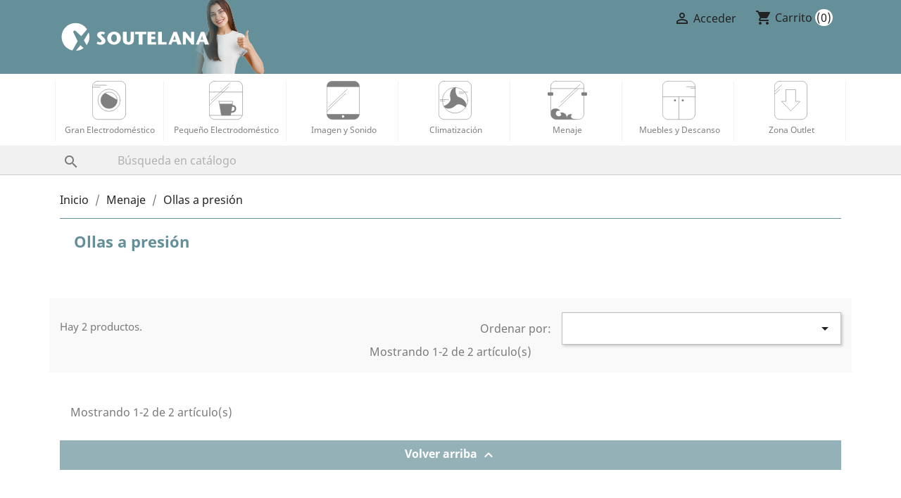

--- FILE ---
content_type: text/html; charset=utf-8
request_url: https://electrodomesticos.soutelana.com/89-ollas-a-presion
body_size: 9821
content:
<!doctype html>
<html lang="es">

  <head>
    
      
  <meta charset="utf-8">


  <meta http-equiv="x-ua-compatible" content="ie=edge">



  <title>Ollas a presión</title>
  <meta name="description" content="">
  <meta name="keywords" content="">
        <link rel="canonical" href="https://electrodomesticos.soutelana.com/89-ollas-a-presion">
  


  <meta name="viewport" content="width=device-width, initial-scale=1">



  <link rel="icon" type="image/vnd.microsoft.icon" href="https://electrodomesticos.soutelana.com/img/xfavicon.ico,q1641566989.pagespeed.ic.O2Nha2VvXP.webp">
  <link rel="shortcut icon" type="image/x-icon" href="https://electrodomesticos.soutelana.com/img/xfavicon.ico,q1641566989.pagespeed.ic.O2Nha2VvXP.webp">



    <link rel="stylesheet" href="https://electrodomesticos.soutelana.com/themes/classic/assets/cache/A.theme-9eea52470.css.pagespeed.cf.vw-ZdnhEdn.css" type="text/css" media="all">




  

  <script type="text/javascript">var prestashop={"cart":{"products":[],"totals":{"total":{"type":"total","label":"Total","amount":0,"value":"0,00\u00a0\u20ac"},"total_including_tax":{"type":"total","label":"Total (impuestos incl.)","amount":0,"value":"0,00\u00a0\u20ac"},"total_excluding_tax":{"type":"total","label":"Total (impuestos excl.)","amount":0,"value":"0,00\u00a0\u20ac"}},"subtotals":{"products":{"type":"products","label":"Subtotal","amount":0,"value":"0,00\u00a0\u20ac"},"discounts":null,"shipping":{"type":"shipping","label":"Transporte","amount":0,"value":""},"tax":null},"products_count":0,"summary_string":"0 art\u00edculos","vouchers":{"allowed":0,"added":[]},"discounts":[],"minimalPurchase":0,"minimalPurchaseRequired":""},"currency":{"id":1,"name":"Euro","iso_code":"EUR","iso_code_num":"978","sign":"\u20ac"},"customer":{"lastname":null,"firstname":null,"email":null,"birthday":null,"newsletter":null,"newsletter_date_add":null,"optin":null,"website":null,"company":null,"siret":null,"ape":null,"is_logged":false,"gender":{"type":null,"name":null},"addresses":[]},"language":{"name":"Espa\u00f1ol (Spanish)","iso_code":"es","locale":"es-ES","language_code":"es","is_rtl":"0","date_format_lite":"d\/m\/Y","date_format_full":"d\/m\/Y H:i:s","id":1},"page":{"title":"","canonical":"https:\/\/electrodomesticos.soutelana.com\/89-ollas-a-presion","meta":{"title":"Ollas a presi\u00f3n","description":"","keywords":"","robots":"index"},"page_name":"category","body_classes":{"lang-es":true,"lang-rtl":false,"country-ES":true,"currency-EUR":true,"layout-full-width":true,"page-category":true,"tax-display-enabled":true,"category-id-89":true,"category-Ollas a presi\u00f3n":true,"category-id-parent-207":true,"category-depth-level-3":true},"admin_notifications":[]},"shop":{"name":"Soutelana cocina y electrodomesticos SL","logo":"https:\/\/electrodomesticos.soutelana.com\/img\/soutelana-cocina-y-electrodomesticos-sl-logo-1641566989.jpg","stores_icon":"https:\/\/electrodomesticos.soutelana.com\/img\/logo_stores.png","favicon":"https:\/\/electrodomesticos.soutelana.com\/img\/favicon.ico"},"urls":{"base_url":"https:\/\/electrodomesticos.soutelana.com\/","current_url":"https:\/\/electrodomesticos.soutelana.com\/89-ollas-a-presion","shop_domain_url":"https:\/\/electrodomesticos.soutelana.com","img_ps_url":"https:\/\/electrodomesticos.soutelana.com\/img\/","img_cat_url":"https:\/\/electrodomesticos.soutelana.com\/img\/c\/","img_lang_url":"https:\/\/electrodomesticos.soutelana.com\/img\/l\/","img_prod_url":"https:\/\/electrodomesticos.soutelana.com\/img\/p\/","img_manu_url":"https:\/\/electrodomesticos.soutelana.com\/img\/m\/","img_sup_url":"https:\/\/electrodomesticos.soutelana.com\/img\/su\/","img_ship_url":"https:\/\/electrodomesticos.soutelana.com\/img\/s\/","img_store_url":"https:\/\/electrodomesticos.soutelana.com\/img\/st\/","img_col_url":"https:\/\/electrodomesticos.soutelana.com\/img\/co\/","img_url":"https:\/\/electrodomesticos.soutelana.com\/themes\/classic\/assets\/img\/","css_url":"https:\/\/electrodomesticos.soutelana.com\/themes\/classic\/assets\/css\/","js_url":"https:\/\/electrodomesticos.soutelana.com\/themes\/classic\/assets\/js\/","pic_url":"https:\/\/electrodomesticos.soutelana.com\/upload\/","pages":{"address":"https:\/\/electrodomesticos.soutelana.com\/direccion","addresses":"https:\/\/electrodomesticos.soutelana.com\/direcciones","authentication":"https:\/\/electrodomesticos.soutelana.com\/iniciar-sesion","cart":"https:\/\/electrodomesticos.soutelana.com\/carrito","category":"https:\/\/electrodomesticos.soutelana.com\/index.php?controller=category","cms":"https:\/\/electrodomesticos.soutelana.com\/index.php?controller=cms","contact":"https:\/\/electrodomesticos.soutelana.com\/contactenos","discount":"https:\/\/electrodomesticos.soutelana.com\/descuento","guest_tracking":"https:\/\/electrodomesticos.soutelana.com\/seguimiento-pedido-invitado","history":"https:\/\/electrodomesticos.soutelana.com\/historial-compra","identity":"https:\/\/electrodomesticos.soutelana.com\/datos-personales","index":"https:\/\/electrodomesticos.soutelana.com\/","my_account":"https:\/\/electrodomesticos.soutelana.com\/mi-cuenta","order_confirmation":"https:\/\/electrodomesticos.soutelana.com\/confirmacion-pedido","order_detail":"https:\/\/electrodomesticos.soutelana.com\/index.php?controller=order-detail","order_follow":"https:\/\/electrodomesticos.soutelana.com\/seguimiento-pedido","order":"https:\/\/electrodomesticos.soutelana.com\/pedido","order_return":"https:\/\/electrodomesticos.soutelana.com\/index.php?controller=order-return","order_slip":"https:\/\/electrodomesticos.soutelana.com\/facturas-abono","pagenotfound":"https:\/\/electrodomesticos.soutelana.com\/pagina-no-encontrada","password":"https:\/\/electrodomesticos.soutelana.com\/recuperar-contrase\u00f1a","pdf_invoice":"https:\/\/electrodomesticos.soutelana.com\/index.php?controller=pdf-invoice","pdf_order_return":"https:\/\/electrodomesticos.soutelana.com\/index.php?controller=pdf-order-return","pdf_order_slip":"https:\/\/electrodomesticos.soutelana.com\/index.php?controller=pdf-order-slip","prices_drop":"https:\/\/electrodomesticos.soutelana.com\/productos-rebajados","product":"https:\/\/electrodomesticos.soutelana.com\/index.php?controller=product","search":"https:\/\/electrodomesticos.soutelana.com\/busqueda","sitemap":"https:\/\/electrodomesticos.soutelana.com\/mapa del sitio","stores":"https:\/\/electrodomesticos.soutelana.com\/tiendas","supplier":"https:\/\/electrodomesticos.soutelana.com\/proveedor","register":"https:\/\/electrodomesticos.soutelana.com\/iniciar-sesion?create_account=1","order_login":"https:\/\/electrodomesticos.soutelana.com\/pedido?login=1"},"alternative_langs":[],"theme_assets":"\/themes\/classic\/assets\/","actions":{"logout":"https:\/\/electrodomesticos.soutelana.com\/?mylogout="},"no_picture_image":{"bySize":{"small_default":{"url":"https:\/\/electrodomesticos.soutelana.com\/img\/p\/es-default-small_default.jpg","width":98,"height":98},"cart_default":{"url":"https:\/\/electrodomesticos.soutelana.com\/img\/p\/es-default-cart_default.jpg","width":125,"height":125},"home_default":{"url":"https:\/\/electrodomesticos.soutelana.com\/img\/p\/es-default-home_default.jpg","width":250,"height":250},"medium_default":{"url":"https:\/\/electrodomesticos.soutelana.com\/img\/p\/es-default-medium_default.jpg","width":452,"height":452},"large_default":{"url":"https:\/\/electrodomesticos.soutelana.com\/img\/p\/es-default-large_default.jpg","width":800,"height":800}},"small":{"url":"https:\/\/electrodomesticos.soutelana.com\/img\/p\/es-default-small_default.jpg","width":98,"height":98},"medium":{"url":"https:\/\/electrodomesticos.soutelana.com\/img\/p\/es-default-home_default.jpg","width":250,"height":250},"large":{"url":"https:\/\/electrodomesticos.soutelana.com\/img\/p\/es-default-large_default.jpg","width":800,"height":800},"legend":""}},"configuration":{"display_taxes_label":true,"display_prices_tax_incl":true,"is_catalog":false,"show_prices":true,"opt_in":{"partner":true},"quantity_discount":{"type":"discount","label":"Descuento unitario"},"voucher_enabled":0,"return_enabled":0},"field_required":[],"breadcrumb":{"links":[{"title":"Inicio","url":"https:\/\/electrodomesticos.soutelana.com\/"},{"title":"Menaje","url":"https:\/\/electrodomesticos.soutelana.com\/207-menaje"},{"title":"Ollas a presi\u00f3n","url":"https:\/\/electrodomesticos.soutelana.com\/89-ollas-a-presion"}],"count":3},"link":{"protocol_link":"https:\/\/","protocol_content":"https:\/\/"},"time":1769113706,"static_token":"03461f63e7440a224345efd851bec504","token":"49805e5f11900d8eb9fe242e00913462","debug":false};</script>



  
<script type="text/javascript">(window.gaDevIds=window.gaDevIds||[]).push('d6YPbH');(function(i,s,o,g,r,a,m){i['GoogleAnalyticsObject']=r;i[r]=i[r]||function(){(i[r].q=i[r].q||[]).push(arguments)},i[r].l=1*new Date();a=s.createElement(o),m=s.getElementsByTagName(o)[0];a.async=1;a.src=g;m.parentNode.insertBefore(a,m)})(window,document,'script','https://www.google-analytics.com/analytics.js','ga');ga('create','UA-92063334-1','auto');ga('set','anonymizeIp',true);ga('send','pageview');ga('require','ec');</script>






    
  </head>

  <body id="category" class="lang-es country-es currency-eur layout-full-width page-category tax-display-enabled category-id-89 category-ollas-a-presion category-id-parent-207 category-depth-level-3">

    
      
    

    <main>
      
              

      <header id="header">
        
          
  <div class="header-banner">
    
  </div>



  <nav class="header-nav">
    <div class="container">
      <div class="row">
        <div class="col-md-2 hidden-sm-down" id="_desktop_logo">
          <a href="https://electrodomesticos.soutelana.com/">
            <img class="logo img-responsive" src="https://electrodomesticos.soutelana.com/img/xsoutelana-cocina-y-electrodomesticos-sl-logo-1641566989.jpg.pagespeed.ic.8mf4Sw_dVL.webp" alt="Soutelana cocina y electrodomesticos SL">
          </a>
        </div>
        <div class="hidden-sm-down">
          <div class="col-md-5 col-xs-12">
            
          </div>
          <div class="col-md-7 right-nav">
              <div id="_desktop_user_info">
  <div class="user-info">
          <a href="https://electrodomesticos.soutelana.com/mi-cuenta" title="Acceda a su cuenta de cliente" rel="nofollow">
        <i class="material-icons">&#xE7FF;</i>
        <span class="hidden-sm-down">Acceder</span>
      </a>
      </div>
</div>
<div id="_desktop_cart">
  <div class="blockcart cart-preview inactive" data-refresh-url="//electrodomesticos.soutelana.com/module/ps_shoppingcart/ajax">
    <div class="header">
              <i class="material-icons shopping-cart">shopping_cart</i>
        <span class="hidden-sm-down">Carrito</span>
        <span class="cart-products-count">(0)</span>
          </div>
  </div>
</div>

          </div>
        </div>
        <div class="hidden-md-up text-sm-center mobile">
          <div class="float-xs-left" id="menu-icon">
            <i class="material-icons d-inline">&#xE5D2;</i>
          </div>
          <div class="float-xs-right" id="_mobile_cart"></div>
          <div class="float-xs-right" id="_mobile_user_info"></div>
          <div class="top-logo" id="_mobile_logo"></div>
          <div class="clearfix"></div>
        </div>
      </div>
    </div>
  </nav>



  <div class="header-top">
    <div class="container">
       <div class="row">
               <div class="col-md-10 col-sm-12 position-static">
          

<div class="menu js-top-menu position-static hidden-sm-down" id="_desktop_top_menu">
    
          <ul class="top-menu" id="top-menu" data-depth="0">
                    <li class="category" id="category-205">
                          <a class="dropdown-item" href="https://electrodomesticos.soutelana.com/205-gran-electrodomestico" data-depth="0">
                                                                      <span class="float-xs-right hidden-md-up">
                    <span data-target="#top_sub_menu_62094" data-toggle="collapse" class="navbar-toggler collapse-icons">
                      <i class="material-icons add">&#xE313;</i>
                      <i class="material-icons remove">&#xE316;</i>
                    </span>
                  </span>
                                Gran Electrodoméstico
              </a>
                            <div class="popover sub-menu js-sub-menu collapse" id="top_sub_menu_62094">
                
          <ul class="top-menu" data-depth="1">
                    <li class="category" id="category-218">
                          <a class="dropdown-item dropdown-submenu" href="https://electrodomesticos.soutelana.com/218-frigorificos-y-congeladores" data-depth="1">
                                                                      <span class="float-xs-right hidden-md-up">
                    <span data-target="#top_sub_menu_69697" data-toggle="collapse" class="navbar-toggler collapse-icons">
                      <i class="material-icons add">&#xE313;</i>
                      <i class="material-icons remove">&#xE316;</i>
                    </span>
                  </span>
                                Frigoríficos y Congeladores
              </a>
                            <div class="collapse" id="top_sub_menu_69697">
                
          <ul class="top-menu" data-depth="2">
                    <li class="category" id="category-46">
                          <a class="dropdown-item" href="https://electrodomesticos.soutelana.com/46-frigorificos-1-puerta" data-depth="2">
                                Frigoríficos 1 puerta
              </a>
                          </li>
                    <li class="category" id="category-11">
                          <a class="dropdown-item" href="https://electrodomesticos.soutelana.com/11-frigorificos-2-puertas" data-depth="2">
                                Frigoríficos 2 puertas
              </a>
                          </li>
                    <li class="category" id="category-31">
                          <a class="dropdown-item" href="https://electrodomesticos.soutelana.com/31-frigorifico-combinado" data-depth="2">
                                Frigorífico combinado
              </a>
                          </li>
                    <li class="category" id="category-160">
                          <a class="dropdown-item" href="https://electrodomesticos.soutelana.com/160-frigorificos-side-by-side" data-depth="2">
                                Frigoríficos side by side
              </a>
                          </li>
                    <li class="category" id="category-36">
                          <a class="dropdown-item" href="https://electrodomesticos.soutelana.com/36-congeladores-y-arcones" data-depth="2">
                                Congeladores y arcones
              </a>
                          </li>
                    <li class="category" id="category-53">
                          <a class="dropdown-item" href="https://electrodomesticos.soutelana.com/53-accesorios-frigorificos" data-depth="2">
                                Accesorios Frigorificos
              </a>
                          </li>
              </ul>
    
              </div>
                          </li>
                    <li class="category" id="category-221">
                          <a class="dropdown-item dropdown-submenu" href="https://electrodomesticos.soutelana.com/221-lavadoras" data-depth="1">
                                Lavadoras
              </a>
                          </li>
                    <li class="category" id="category-203">
                          <a class="dropdown-item dropdown-submenu" href="https://electrodomesticos.soutelana.com/203-campanas-extractoras" data-depth="1">
                                                                      <span class="float-xs-right hidden-md-up">
                    <span data-target="#top_sub_menu_90432" data-toggle="collapse" class="navbar-toggler collapse-icons">
                      <i class="material-icons add">&#xE313;</i>
                      <i class="material-icons remove">&#xE316;</i>
                    </span>
                  </span>
                                Campanas extractoras
              </a>
                            <div class="collapse" id="top_sub_menu_90432">
                
          <ul class="top-menu" data-depth="2">
                    <li class="category" id="category-4">
                          <a class="dropdown-item" href="https://electrodomesticos.soutelana.com/4-campanas" data-depth="2">
                                Campanas
              </a>
                          </li>
                    <li class="category" id="category-3">
                          <a class="dropdown-item" href="https://electrodomesticos.soutelana.com/3-campanas-decorativas" data-depth="2">
                                Campanas decorativas
              </a>
                          </li>
                    <li class="category" id="category-106">
                          <a class="dropdown-item" href="https://electrodomesticos.soutelana.com/106-extractores-de-cocina" data-depth="2">
                                Extractores de cocina
              </a>
                          </li>
                    <li class="category" id="category-10">
                          <a class="dropdown-item" href="https://electrodomesticos.soutelana.com/10-accesorios-campanas-y-chimeneas" data-depth="2">
                                Accesorios campanas y chimeneas
              </a>
                          </li>
              </ul>
    
              </div>
                          </li>
                    <li class="category" id="category-222">
                          <a class="dropdown-item dropdown-submenu" href="https://electrodomesticos.soutelana.com/222-cocinas-a-gas-electricas-y-mixtas" data-depth="1">
                                                                      <span class="float-xs-right hidden-md-up">
                    <span data-target="#top_sub_menu_99928" data-toggle="collapse" class="navbar-toggler collapse-icons">
                      <i class="material-icons add">&#xE313;</i>
                      <i class="material-icons remove">&#xE316;</i>
                    </span>
                  </span>
                                Cocinas a Gas, Eléctricas y Mixtas
              </a>
                            <div class="collapse" id="top_sub_menu_99928">
                
          <ul class="top-menu" data-depth="2">
                    <li class="category" id="category-15">
                          <a class="dropdown-item" href="https://electrodomesticos.soutelana.com/15-cocinas-de-gas" data-depth="2">
                                Cocinas de Gas
              </a>
                          </li>
                    <li class="category" id="category-16">
                          <a class="dropdown-item" href="https://electrodomesticos.soutelana.com/16-cocinas-electricas-y-mixtas" data-depth="2">
                                Cocinas Eléctricas y Mixtas
              </a>
                          </li>
              </ul>
    
              </div>
                          </li>
                    <li class="category" id="category-40">
                          <a class="dropdown-item dropdown-submenu" href="https://electrodomesticos.soutelana.com/40-secadoras-y-centrifugadoras" data-depth="1">
                                Secadoras y Centrifugadoras
              </a>
                          </li>
                    <li class="category" id="category-69">
                          <a class="dropdown-item dropdown-submenu" href="https://electrodomesticos.soutelana.com/69-lavavajillas" data-depth="1">
                                Lavavajillas
              </a>
                          </li>
                    <li class="category" id="category-223">
                          <a class="dropdown-item dropdown-submenu" href="https://electrodomesticos.soutelana.com/223-microondas" data-depth="1">
                                                                      <span class="float-xs-right hidden-md-up">
                    <span data-target="#top_sub_menu_37353" data-toggle="collapse" class="navbar-toggler collapse-icons">
                      <i class="material-icons add">&#xE313;</i>
                      <i class="material-icons remove">&#xE316;</i>
                    </span>
                  </span>
                                Microondas
              </a>
                            <div class="collapse" id="top_sub_menu_37353">
                
          <ul class="top-menu" data-depth="2">
                    <li class="category" id="category-12">
                          <a class="dropdown-item" href="https://electrodomesticos.soutelana.com/12-microondas-con-grill" data-depth="2">
                                Microondas Con Grill
              </a>
                          </li>
                    <li class="category" id="category-13">
                          <a class="dropdown-item" href="https://electrodomesticos.soutelana.com/13-microondas-sin-grill" data-depth="2">
                                Microondas Sin Grill
              </a>
                          </li>
              </ul>
    
              </div>
                          </li>
                    <li class="category" id="category-224">
                          <a class="dropdown-item dropdown-submenu" href="https://electrodomesticos.soutelana.com/224-hornos" data-depth="1">
                                                                      <span class="float-xs-right hidden-md-up">
                    <span data-target="#top_sub_menu_745" data-toggle="collapse" class="navbar-toggler collapse-icons">
                      <i class="material-icons add">&#xE313;</i>
                      <i class="material-icons remove">&#xE316;</i>
                    </span>
                  </span>
                                Hornos
              </a>
                            <div class="collapse" id="top_sub_menu_745">
                
          <ul class="top-menu" data-depth="2">
                    <li class="category" id="category-66">
                          <a class="dropdown-item" href="https://electrodomesticos.soutelana.com/66-hornos-independientes" data-depth="2">
                                Hornos independientes
              </a>
                          </li>
                    <li class="category" id="category-49">
                          <a class="dropdown-item" href="https://electrodomesticos.soutelana.com/49-hornos-polivalentes" data-depth="2">
                                Hornos polivalentes
              </a>
                          </li>
                    <li class="category" id="category-51">
                          <a class="dropdown-item" href="https://electrodomesticos.soutelana.com/51-hornos-sobremesa" data-depth="2">
                                Hornos sobremesa
              </a>
                          </li>
              </ul>
    
              </div>
                          </li>
                    <li class="category" id="category-227">
                          <a class="dropdown-item dropdown-submenu" href="https://electrodomesticos.soutelana.com/227-placas" data-depth="1">
                                                                      <span class="float-xs-right hidden-md-up">
                    <span data-target="#top_sub_menu_69087" data-toggle="collapse" class="navbar-toggler collapse-icons">
                      <i class="material-icons add">&#xE313;</i>
                      <i class="material-icons remove">&#xE316;</i>
                    </span>
                  </span>
                                Placas
              </a>
                            <div class="collapse" id="top_sub_menu_69087">
                
          <ul class="top-menu" data-depth="2">
                    <li class="category" id="category-71">
                          <a class="dropdown-item" href="https://electrodomesticos.soutelana.com/71-placa-vitroceramica-independiente" data-depth="2">
                                Placa Vitrocerámica Independiente
              </a>
                          </li>
                    <li class="category" id="category-105">
                          <a class="dropdown-item" href="https://electrodomesticos.soutelana.com/105-placa-vitroceramica-induccion-independiente" data-depth="2">
                                Placa Vitrocerámica Inducción Independiente
              </a>
                          </li>
                    <li class="category" id="category-47">
                          <a class="dropdown-item" href="https://electrodomesticos.soutelana.com/47-placa-gas-independiente" data-depth="2">
                                Placa Gas Independiente
              </a>
                          </li>
                    <li class="category" id="category-63">
                          <a class="dropdown-item" href="https://electrodomesticos.soutelana.com/63-placa-vitroceramica-polivalente" data-depth="2">
                                Placa Vitrocerámica Polivalente
              </a>
                          </li>
                    <li class="category" id="category-35">
                          <a class="dropdown-item" href="https://electrodomesticos.soutelana.com/35-placa-gas-polivalente" data-depth="2">
                                Placa gas polivalente
              </a>
                          </li>
              </ul>
    
              </div>
                          </li>
              </ul>
    
              </div>
                          </li>
                    <li class="category" id="category-206">
                          <a class="dropdown-item" href="https://electrodomesticos.soutelana.com/206-pequeno-electrodomestico" data-depth="0">
                                                                      <span class="float-xs-right hidden-md-up">
                    <span data-target="#top_sub_menu_69315" data-toggle="collapse" class="navbar-toggler collapse-icons">
                      <i class="material-icons add">&#xE313;</i>
                      <i class="material-icons remove">&#xE316;</i>
                    </span>
                  </span>
                                Pequeño Electrodoméstico
              </a>
                            <div class="popover sub-menu js-sub-menu collapse" id="top_sub_menu_69315">
                
          <ul class="top-menu" data-depth="1">
                    <li class="category" id="category-219">
                          <a class="dropdown-item dropdown-submenu" href="https://electrodomesticos.soutelana.com/219-cocina" data-depth="1">
                                                                      <span class="float-xs-right hidden-md-up">
                    <span data-target="#top_sub_menu_79946" data-toggle="collapse" class="navbar-toggler collapse-icons">
                      <i class="material-icons add">&#xE313;</i>
                      <i class="material-icons remove">&#xE316;</i>
                    </span>
                  </span>
                                Cocina
              </a>
                            <div class="collapse" id="top_sub_menu_79946">
                
          <ul class="top-menu" data-depth="2">
                    <li class="category" id="category-34">
                          <a class="dropdown-item" href="https://electrodomesticos.soutelana.com/34-cafeteras-capsulas" data-depth="2">
                                Cafeteras y Cápsulas
              </a>
                          </li>
                    <li class="category" id="category-220">
                          <a class="dropdown-item" href="https://electrodomesticos.soutelana.com/220-batidoras-y-picadoras" data-depth="2">
                                Batidoras y Picadoras
              </a>
                          </li>
                    <li class="category" id="category-6">
                          <a class="dropdown-item" href="https://electrodomesticos.soutelana.com/6-grill-de-contacto-y-sandwicheras" data-depth="2">
                                Grill de contacto y Sandwicheras
              </a>
                          </li>
                    <li class="category" id="category-5">
                          <a class="dropdown-item" href="https://electrodomesticos.soutelana.com/5-planchas-y-barbacoas-electricas" data-depth="2">
                                Planchas y barbacoas eléctricas
              </a>
                          </li>
                    <li class="category" id="category-44">
                          <a class="dropdown-item" href="https://electrodomesticos.soutelana.com/44-exprimidores-y-licuadoras" data-depth="2">
                                Exprimidores y licuadoras
              </a>
                          </li>
                    <li class="category" id="category-14">
                          <a class="dropdown-item" href="https://electrodomesticos.soutelana.com/14-envasadoras-vacio-y-bolsas" data-depth="2">
                                Envasadoras vacío y Bolsas
              </a>
                          </li>
                    <li class="category" id="category-23">
                          <a class="dropdown-item" href="https://electrodomesticos.soutelana.com/23-tostadoras" data-depth="2">
                                Tostadoras
              </a>
                          </li>
                    <li class="category" id="category-24">
                          <a class="dropdown-item" href="https://electrodomesticos.soutelana.com/24-freidoras" data-depth="2">
                                Freidoras
              </a>
                          </li>
                    <li class="category" id="category-59">
                          <a class="dropdown-item" href="https://electrodomesticos.soutelana.com/59-balanzas-de-cocina" data-depth="2">
                                Balanzas de cocina
              </a>
                          </li>
                    <li class="category" id="category-48">
                          <a class="dropdown-item" href="https://electrodomesticos.soutelana.com/48-molinos-de-cafe" data-depth="2">
                                Molinos de Café
              </a>
                          </li>
                    <li class="category" id="category-55">
                          <a class="dropdown-item" href="https://electrodomesticos.soutelana.com/55-robots-de-cocina" data-depth="2">
                                Robots de cocina
              </a>
                          </li>
                    <li class="category" id="category-175">
                          <a class="dropdown-item" href="https://electrodomesticos.soutelana.com/175-varios-cocina" data-depth="2">
                                Varios Cocina
              </a>
                          </li>
                    <li class="category" id="category-84">
                          <a class="dropdown-item" href="https://electrodomesticos.soutelana.com/84-vinotecas" data-depth="2">
                                Vinotecas
              </a>
                          </li>
                    <li class="category" id="category-95">
                          <a class="dropdown-item" href="https://electrodomesticos.soutelana.com/95-hornillos" data-depth="2">
                                Hornillos
              </a>
                          </li>
                    <li class="category" id="category-102">
                          <a class="dropdown-item" href="https://electrodomesticos.soutelana.com/102-hervidores-y-calienta-leches" data-depth="2">
                                Hervidores y Calienta leches
              </a>
                          </li>
                    <li class="category" id="category-27">
                          <a class="dropdown-item" href="https://electrodomesticos.soutelana.com/27-fregaderos" data-depth="2">
                                Fregaderos
              </a>
                          </li>
                    <li class="category" id="category-128">
                          <a class="dropdown-item" href="https://electrodomesticos.soutelana.com/128-monomandos-y-grifos" data-depth="2">
                                Monomandos y grifos
              </a>
                          </li>
              </ul>
    
              </div>
                          </li>
                    <li class="category" id="category-228">
                          <a class="dropdown-item dropdown-submenu" href="https://electrodomesticos.soutelana.com/228-limpieza-y-hogar" data-depth="1">
                                                                      <span class="float-xs-right hidden-md-up">
                    <span data-target="#top_sub_menu_930" data-toggle="collapse" class="navbar-toggler collapse-icons">
                      <i class="material-icons add">&#xE313;</i>
                      <i class="material-icons remove">&#xE316;</i>
                    </span>
                  </span>
                                Limpieza y Hogar
              </a>
                            <div class="collapse" id="top_sub_menu_930">
                
          <ul class="top-menu" data-depth="2">
                    <li class="category" id="category-135">
                          <a class="dropdown-item" href="https://electrodomesticos.soutelana.com/135-aspiradoras" data-depth="2">
                                                                      <span class="float-xs-right hidden-md-up">
                    <span data-target="#top_sub_menu_86409" data-toggle="collapse" class="navbar-toggler collapse-icons">
                      <i class="material-icons add">&#xE313;</i>
                      <i class="material-icons remove">&#xE316;</i>
                    </span>
                  </span>
                                Aspiradoras
              </a>
                            <div class="collapse" id="top_sub_menu_86409">
                
          <ul class="top-menu" data-depth="3">
                    <li class="category" id="category-234">
                          <a class="dropdown-item" href="https://electrodomesticos.soutelana.com/234-robot-aspiradores" data-depth="3">
                                Robot Aspiradores
              </a>
                          </li>
                    <li class="category" id="category-64">
                          <a class="dropdown-item" href="https://electrodomesticos.soutelana.com/64-aspiradoras-de-trineo-y-mano" data-depth="3">
                                Aspiradoras de Trineo y Mano
              </a>
                          </li>
                    <li class="category" id="category-165">
                          <a class="dropdown-item" href="https://electrodomesticos.soutelana.com/165-aspiradoras-escoba" data-depth="3">
                                Aspiradoras escoba
              </a>
                          </li>
                    <li class="category" id="category-111">
                          <a class="dropdown-item" href="https://electrodomesticos.soutelana.com/111-bolsas-de-aspiradores" data-depth="3">
                                Bolsas de aspiradores
              </a>
                          </li>
              </ul>
    
              </div>
                          </li>
                    <li class="category" id="category-229">
                          <a class="dropdown-item" href="https://electrodomesticos.soutelana.com/229-planchas" data-depth="2">
                                                                      <span class="float-xs-right hidden-md-up">
                    <span data-target="#top_sub_menu_14761" data-toggle="collapse" class="navbar-toggler collapse-icons">
                      <i class="material-icons add">&#xE313;</i>
                      <i class="material-icons remove">&#xE316;</i>
                    </span>
                  </span>
                                Planchas
              </a>
                            <div class="collapse" id="top_sub_menu_14761">
                
          <ul class="top-menu" data-depth="3">
                    <li class="category" id="category-41">
                          <a class="dropdown-item" href="https://electrodomesticos.soutelana.com/41-planchas-de-vapor" data-depth="3">
                                Planchas de vapor
              </a>
                          </li>
                    <li class="category" id="category-116">
                          <a class="dropdown-item" href="https://electrodomesticos.soutelana.com/116-centro-de-planchado" data-depth="3">
                                Centro de planchado
              </a>
                          </li>
                    <li class="category" id="category-231">
                          <a class="dropdown-item" href="https://electrodomesticos.soutelana.com/231-tablas-de-planchar" data-depth="3">
                                Tablas de Planchar
              </a>
                          </li>
                    <li class="category" id="category-101">
                          <a class="dropdown-item" href="https://electrodomesticos.soutelana.com/101-accesorios-planchas" data-depth="3">
                                Accesorios Planchas
              </a>
                          </li>
              </ul>
    
              </div>
                          </li>
                    <li class="category" id="category-90">
                          <a class="dropdown-item" href="https://electrodomesticos.soutelana.com/90-limpiadoras-a-vapor-e-hidrolimpiadoras" data-depth="2">
                                Limpiadoras a Vapor e Hidrolimpiadoras
              </a>
                          </li>
                    <li class="category" id="category-42">
                          <a class="dropdown-item" href="https://electrodomesticos.soutelana.com/42-maquinas-de-costura" data-depth="2">
                                Máquinas de costura
              </a>
                          </li>
                    <li class="category" id="category-62">
                          <a class="dropdown-item" href="https://electrodomesticos.soutelana.com/62-quitapelusas" data-depth="2">
                                Quitapelusas
              </a>
                          </li>
              </ul>
    
              </div>
                          </li>
                    <li class="category" id="category-212">
                          <a class="dropdown-item dropdown-submenu" href="https://electrodomesticos.soutelana.com/212-cuidado-personal" data-depth="1">
                                                                      <span class="float-xs-right hidden-md-up">
                    <span data-target="#top_sub_menu_55269" data-toggle="collapse" class="navbar-toggler collapse-icons">
                      <i class="material-icons add">&#xE313;</i>
                      <i class="material-icons remove">&#xE316;</i>
                    </span>
                  </span>
                                Cuidado personal
              </a>
                            <div class="collapse" id="top_sub_menu_55269">
                
          <ul class="top-menu" data-depth="2">
                    <li class="category" id="category-17">
                          <a class="dropdown-item" href="https://electrodomesticos.soutelana.com/17-cortapelos" data-depth="2">
                                Cortapelos
              </a>
                          </li>
                    <li class="category" id="category-19">
                          <a class="dropdown-item" href="https://electrodomesticos.soutelana.com/19-afeitadoras" data-depth="2">
                                Afeitadoras
              </a>
                          </li>
                    <li class="category" id="category-45">
                          <a class="dropdown-item" href="https://electrodomesticos.soutelana.com/45-depiladoras-electricas-y-recortadoras" data-depth="2">
                                Depiladoras eléctricas y Recortadoras
              </a>
                          </li>
                    <li class="category" id="category-21">
                          <a class="dropdown-item" href="https://electrodomesticos.soutelana.com/21-secador-de-pelo" data-depth="2">
                                Secador de pelo
              </a>
                          </li>
                    <li class="category" id="category-7">
                          <a class="dropdown-item" href="https://electrodomesticos.soutelana.com/7-planchas-del-pelo" data-depth="2">
                                Planchas del pelo
              </a>
                          </li>
                    <li class="category" id="category-8">
                          <a class="dropdown-item" href="https://electrodomesticos.soutelana.com/8-rizadores-y-mas" data-depth="2">
                                Rizadores y más..
              </a>
                          </li>
                    <li class="category" id="category-154">
                          <a class="dropdown-item" href="https://electrodomesticos.soutelana.com/154-manicura-y-pedicura" data-depth="2">
                                Manicura y Pedicura
              </a>
                          </li>
                    <li class="category" id="category-25">
                          <a class="dropdown-item" href="https://electrodomesticos.soutelana.com/25-basculas-de-bano" data-depth="2">
                                Básculas de baño
              </a>
                          </li>
                    <li class="category" id="category-118">
                          <a class="dropdown-item" href="https://electrodomesticos.soutelana.com/118-cepillos-dentales" data-depth="2">
                                Cepillos dentales
              </a>
                          </li>
              </ul>
    
              </div>
                          </li>
              </ul>
    
              </div>
                          </li>
                    <li class="category" id="category-208">
                          <a class="dropdown-item" href="https://electrodomesticos.soutelana.com/208-imagen-y-sonido" data-depth="0">
                                                                      <span class="float-xs-right hidden-md-up">
                    <span data-target="#top_sub_menu_81493" data-toggle="collapse" class="navbar-toggler collapse-icons">
                      <i class="material-icons add">&#xE313;</i>
                      <i class="material-icons remove">&#xE316;</i>
                    </span>
                  </span>
                                Imagen y Sonido
              </a>
                            <div class="popover sub-menu js-sub-menu collapse" id="top_sub_menu_81493">
                
          <ul class="top-menu" data-depth="1">
                    <li class="category" id="category-210">
                          <a class="dropdown-item dropdown-submenu" href="https://electrodomesticos.soutelana.com/210-televisores-y-accesorios" data-depth="1">
                                                                      <span class="float-xs-right hidden-md-up">
                    <span data-target="#top_sub_menu_65353" data-toggle="collapse" class="navbar-toggler collapse-icons">
                      <i class="material-icons add">&#xE313;</i>
                      <i class="material-icons remove">&#xE316;</i>
                    </span>
                  </span>
                                Televisores y Accesorios
              </a>
                            <div class="collapse" id="top_sub_menu_65353">
                
          <ul class="top-menu" data-depth="2">
                    <li class="category" id="category-183">
                          <a class="dropdown-item" href="https://electrodomesticos.soutelana.com/183-televisores-uhd-4k-8k" data-depth="2">
                                Televisores
              </a>
                          </li>
                    <li class="category" id="category-107">
                          <a class="dropdown-item" href="https://electrodomesticos.soutelana.com/107-accesorios-tv" data-depth="2">
                                Accesorios TV
              </a>
                          </li>
                    <li class="category" id="category-98">
                          <a class="dropdown-item" href="https://electrodomesticos.soutelana.com/98-antenas-tv" data-depth="2">
                                Antenas TV
              </a>
                          </li>
              </ul>
    
              </div>
                          </li>
                    <li class="category" id="category-174">
                          <a class="dropdown-item dropdown-submenu" href="https://electrodomesticos.soutelana.com/174-smartphones-y-telefonos-moviles-senior" data-depth="1">
                                Smartphones y Teléfonos Móviles Senior
              </a>
                          </li>
                    <li class="category" id="category-114">
                          <a class="dropdown-item dropdown-submenu" href="https://electrodomesticos.soutelana.com/114-telefonos-fijos-e-inalambricos" data-depth="1">
                                Teléfonos Fijos e Inalámbricos
              </a>
                          </li>
                    <li class="category" id="category-172">
                          <a class="dropdown-item dropdown-submenu" href="https://electrodomesticos.soutelana.com/172-radios" data-depth="1">
                                Radios
              </a>
                          </li>
                    <li class="category" id="category-126">
                          <a class="dropdown-item dropdown-submenu" href="https://electrodomesticos.soutelana.com/126-cadenas-mini-y-micro" data-depth="1">
                                Cadenas mini y micro
              </a>
                          </li>
                    <li class="category" id="category-112">
                          <a class="dropdown-item dropdown-submenu" href="https://electrodomesticos.soutelana.com/112-cables-conexion-y-adaptadores" data-depth="1">
                                Cables conexión y adaptadores
              </a>
                          </li>
                    <li class="category" id="category-83">
                          <a class="dropdown-item dropdown-submenu" href="https://electrodomesticos.soutelana.com/83-auriculares" data-depth="1">
                                Auriculares
              </a>
                          </li>
                    <li class="category" id="category-72">
                          <a class="dropdown-item dropdown-submenu" href="https://electrodomesticos.soutelana.com/72-lamparas-led" data-depth="1">
                                Lamparas LED
              </a>
                          </li>
                    <li class="category" id="category-119">
                          <a class="dropdown-item dropdown-submenu" href="https://electrodomesticos.soutelana.com/119-tablets" data-depth="1">
                                Tablets
              </a>
                          </li>
                    <li class="category" id="category-173">
                          <a class="dropdown-item dropdown-submenu" href="https://electrodomesticos.soutelana.com/173-wifi" data-depth="1">
                                Wifi
              </a>
                          </li>
                    <li class="category" id="category-235">
                          <a class="dropdown-item dropdown-submenu" href="https://electrodomesticos.soutelana.com/235-tarjetas-de-memoria" data-depth="1">
                                Tarjetas de Memoria
              </a>
                          </li>
              </ul>
    
              </div>
                          </li>
                    <li class="category" id="category-214">
                          <a class="dropdown-item" href="https://electrodomesticos.soutelana.com/214-climatizacion" data-depth="0">
                                                                      <span class="float-xs-right hidden-md-up">
                    <span data-target="#top_sub_menu_77890" data-toggle="collapse" class="navbar-toggler collapse-icons">
                      <i class="material-icons add">&#xE313;</i>
                      <i class="material-icons remove">&#xE316;</i>
                    </span>
                  </span>
                                Climatización
              </a>
                            <div class="popover sub-menu js-sub-menu collapse" id="top_sub_menu_77890">
                
          <ul class="top-menu" data-depth="1">
                    <li class="category" id="category-215">
                          <a class="dropdown-item dropdown-submenu" href="https://electrodomesticos.soutelana.com/215-calor" data-depth="1">
                                                                      <span class="float-xs-right hidden-md-up">
                    <span data-target="#top_sub_menu_86358" data-toggle="collapse" class="navbar-toggler collapse-icons">
                      <i class="material-icons add">&#xE313;</i>
                      <i class="material-icons remove">&#xE316;</i>
                    </span>
                  </span>
                                Calor
              </a>
                            <div class="collapse" id="top_sub_menu_86358">
                
          <ul class="top-menu" data-depth="2">
                    <li class="category" id="category-96">
                          <a class="dropdown-item" href="https://electrodomesticos.soutelana.com/96-emisores-termicos-y-radiadores" data-depth="2">
                                Emisores Térmicos y radiadores
              </a>
                          </li>
                    <li class="category" id="category-91">
                          <a class="dropdown-item" href="https://electrodomesticos.soutelana.com/91-termoventiladores-y-calefactores" data-depth="2">
                                Termoventiladores y Calefactores
              </a>
                          </li>
                    <li class="category" id="category-61">
                          <a class="dropdown-item" href="https://electrodomesticos.soutelana.com/61-estufas-de-gas" data-depth="2">
                                Estufas de gas
              </a>
                          </li>
                    <li class="category" id="category-32">
                          <a class="dropdown-item" href="https://electrodomesticos.soutelana.com/32-calor-textil" data-depth="2">
                                Calor textil
              </a>
                          </li>
                    <li class="category" id="category-86">
                          <a class="dropdown-item" href="https://electrodomesticos.soutelana.com/86-convectores" data-depth="2">
                                Convectores
              </a>
                          </li>
                    <li class="category" id="category-93">
                          <a class="dropdown-item" href="https://electrodomesticos.soutelana.com/93-accesorios" data-depth="2">
                                Accesorios
              </a>
                          </li>
              </ul>
    
              </div>
                          </li>
                    <li class="category" id="category-216">
                          <a class="dropdown-item dropdown-submenu" href="https://electrodomesticos.soutelana.com/216-frio" data-depth="1">
                                                                      <span class="float-xs-right hidden-md-up">
                    <span data-target="#top_sub_menu_58995" data-toggle="collapse" class="navbar-toggler collapse-icons">
                      <i class="material-icons add">&#xE313;</i>
                      <i class="material-icons remove">&#xE316;</i>
                    </span>
                  </span>
                                Frío
              </a>
                            <div class="collapse" id="top_sub_menu_58995">
                
          <ul class="top-menu" data-depth="2">
                    <li class="category" id="category-124">
                          <a class="dropdown-item" href="https://electrodomesticos.soutelana.com/124-aire-acondicionado-portatil" data-depth="2">
                                Aire acondicionado portátil
              </a>
                          </li>
                    <li class="category" id="category-79">
                          <a class="dropdown-item" href="https://electrodomesticos.soutelana.com/79-ventiladores" data-depth="2">
                                Ventiladores
              </a>
                          </li>
              </ul>
    
              </div>
                          </li>
                    <li class="category" id="category-38">
                          <a class="dropdown-item dropdown-submenu" href="https://electrodomesticos.soutelana.com/38-deshumidificadores" data-depth="1">
                                Deshumidificadores
              </a>
                          </li>
                    <li class="category" id="category-88">
                          <a class="dropdown-item dropdown-submenu" href="https://electrodomesticos.soutelana.com/88-humificadores" data-depth="1">
                                Humificadores
              </a>
                          </li>
                    <li class="category" id="category-43">
                          <a class="dropdown-item dropdown-submenu" href="https://electrodomesticos.soutelana.com/43-termos-electricos" data-depth="1">
                                Termos eléctricos
              </a>
                          </li>
                    <li class="category" id="category-76">
                          <a class="dropdown-item dropdown-submenu" href="https://electrodomesticos.soutelana.com/76-extractores-de-bano" data-depth="1">
                                Extractores de baño
              </a>
                          </li>
              </ul>
    
              </div>
                          </li>
                    <li class="category" id="category-207">
                          <a class="dropdown-item" href="https://electrodomesticos.soutelana.com/207-menaje" data-depth="0">
                                                                      <span class="float-xs-right hidden-md-up">
                    <span data-target="#top_sub_menu_42669" data-toggle="collapse" class="navbar-toggler collapse-icons">
                      <i class="material-icons add">&#xE313;</i>
                      <i class="material-icons remove">&#xE316;</i>
                    </span>
                  </span>
                                Menaje
              </a>
                            <div class="popover sub-menu js-sub-menu collapse" id="top_sub_menu_42669">
                
          <ul class="top-menu" data-depth="1">
                    <li class="category" id="category-202">
                          <a class="dropdown-item dropdown-submenu" href="https://electrodomesticos.soutelana.com/202-cazos" data-depth="1">
                                Cazos
              </a>
                          </li>
                    <li class="category" id="category-113">
                          <a class="dropdown-item dropdown-submenu" href="https://electrodomesticos.soutelana.com/113-ollas" data-depth="1">
                                Ollas
              </a>
                          </li>
                    <li class="category" id="category-125">
                          <a class="dropdown-item dropdown-submenu" href="https://electrodomesticos.soutelana.com/125-sartenes" data-depth="1">
                                Sartenes
              </a>
                          </li>
                    <li class="category current " id="category-89">
                          <a class="dropdown-item dropdown-submenu" href="https://electrodomesticos.soutelana.com/89-ollas-a-presion" data-depth="1">
                                Ollas a presión
              </a>
                          </li>
                    <li class="category" id="category-92">
                          <a class="dropdown-item dropdown-submenu" href="https://electrodomesticos.soutelana.com/92-termos" data-depth="1">
                                Termos
              </a>
                          </li>
              </ul>
    
              </div>
                          </li>
                    <li class="category" id="category-213">
                          <a class="dropdown-item" href="https://electrodomesticos.soutelana.com/213-muebles-y-descanso" data-depth="0">
                                                                      <span class="float-xs-right hidden-md-up">
                    <span data-target="#top_sub_menu_16931" data-toggle="collapse" class="navbar-toggler collapse-icons">
                      <i class="material-icons add">&#xE313;</i>
                      <i class="material-icons remove">&#xE316;</i>
                    </span>
                  </span>
                                Muebles y Descanso
              </a>
                            <div class="popover sub-menu js-sub-menu collapse" id="top_sub_menu_16931">
                
          <ul class="top-menu" data-depth="1">
                    <li class="category" id="category-67">
                          <a class="dropdown-item dropdown-submenu" href="https://electrodomesticos.soutelana.com/67-canapes-y-colchones" data-depth="1">
                                Canapés y Colchones
              </a>
                          </li>
                    <li class="category" id="category-200">
                          <a class="dropdown-item dropdown-submenu" href="https://electrodomesticos.soutelana.com/200-somieres" data-depth="1">
                                Somieres
              </a>
                          </li>
                    <li class="category" id="category-68">
                          <a class="dropdown-item dropdown-submenu" href="https://electrodomesticos.soutelana.com/68-almohadas" data-depth="1">
                                Almohadas
              </a>
                          </li>
                    <li class="category" id="category-156">
                          <a class="dropdown-item dropdown-submenu" href="https://electrodomesticos.soutelana.com/156-muebles" data-depth="1">
                                Muebles
              </a>
                          </li>
                    <li class="category" id="category-157">
                          <a class="dropdown-item dropdown-submenu" href="https://electrodomesticos.soutelana.com/157-dormitorios" data-depth="1">
                                Dormitorios
              </a>
                          </li>
                    <li class="category" id="category-232">
                          <a class="dropdown-item dropdown-submenu" href="https://electrodomesticos.soutelana.com/232-mobiliario-de-bano" data-depth="1">
                                Mobiliario de baño
              </a>
                          </li>
                    <li class="category" id="category-233">
                          <a class="dropdown-item dropdown-submenu" href="https://electrodomesticos.soutelana.com/233-sofas-y-butacas" data-depth="1">
                                Sofás y butacas
              </a>
                          </li>
              </ul>
    
              </div>
                          </li>
                    <li class="category" id="category-230">
                          <a class="dropdown-item" href="https://electrodomesticos.soutelana.com/230-zona-outlet" data-depth="0">
                                Zona Outlet
              </a>
                          </li>
              </ul>
    
    <div class="clearfix"></div>
</div>
<!-- Block search module TOP -->
<div id="search_widget" class="search-widget" data-search-controller-url="//electrodomesticos.soutelana.com/busqueda">
	<form method="get" action="//electrodomesticos.soutelana.com/busqueda">
		<input type="hidden" name="controller" value="search">
		<input type="text" name="s" value="" placeholder="Búsqueda en catálogo" aria-label="Buscar">
		<button type="submit">
			<i class="material-icons search">&#xE8B6;</i>
      <span class="hidden-xl-down">Buscar</span>
		</button>
	</form>
</div>
<!-- /Block search module TOP -->

          <div class="clearfix"></div>
        </div>
      </div>
      <div id="mobile_top_menu_wrapper" class="row hidden-md-up" style="display:none;">
        <div class="js-top-menu mobile" id="_mobile_top_menu"></div>
        <div class="js-top-menu-bottom">
          <div id="_mobile_currency_selector"></div>
          <div id="_mobile_language_selector"></div>
          <div id="_mobile_contact_link"></div>
        </div>
      </div>
    </div>
  </div>
  

        
      </header>

      
        
<aside id="notifications">
  <div class="container">
    
    
    
      </div>
</aside>
      

      <section id="wrapper">
        
        <div class="container">
          
            <nav data-depth="3" class="breadcrumb hidden-sm-down">
  <ol itemscope itemtype="http://schema.org/BreadcrumbList">
          
        <li itemprop="itemListElement" itemscope itemtype="http://schema.org/ListItem">
          <a itemprop="item" href="https://electrodomesticos.soutelana.com/">
            <span itemprop="name">Inicio</span>
          </a>
          <meta itemprop="position" content="1">
        </li>
      
          
        <li itemprop="itemListElement" itemscope itemtype="http://schema.org/ListItem">
          <a itemprop="item" href="https://electrodomesticos.soutelana.com/207-menaje">
            <span itemprop="name">Menaje</span>
          </a>
          <meta itemprop="position" content="2">
        </li>
      
          
        <li itemprop="itemListElement" itemscope itemtype="http://schema.org/ListItem">
          <a itemprop="item" href="https://electrodomesticos.soutelana.com/89-ollas-a-presion">
            <span itemprop="name">Ollas a presión</span>
          </a>
          <meta itemprop="position" content="3">
        </li>
      
      </ol>
</nav>
          

          

          
  <div id="content-wrapper">
    
    
  <section id="main">

    
    <div class="block-category card card-block hidden-sm-down">
      <h1 class="h1">Ollas a presión</h1>
                    <div class="category-cover">
          <img src="https://electrodomesticos.soutelana.com/c/89-category_default/ollas-a-presion.jpg" alt="">
        </div>
          </div>
    <div class="text-sm-center hidden-md-up">
      <h1 class="h1">Ollas a presión</h1>
    </div>
    <div id="subcategories">
    <ul class="clearfix">
        </ul>
    </div>


    <section id="products">
      
        <div id="">
          
            <div id="js-product-list-top" class="row products-selection">
  <div class="col-md-6 hidden-sm-down total-products">
          <p>Hay 2 productos.</p>
      </div>
  <div class="col-md-6">
    <div class="row sort-by-row">

      
        <span class="col-sm-3 col-md-3 hidden-sm-down sort-by">Ordenar por:</span>
<div class="col-sm-12 col-xs-12 col-md-9 products-sort-order dropdown">
  <button class="btn-unstyle select-title" rel="nofollow" data-toggle="dropdown" aria-haspopup="true" aria-expanded="false">
        <i class="material-icons float-xs-right">&#xE5C5;</i>
  </button>
  <div class="dropdown-menu">
          <a rel="nofollow" href="https://electrodomesticos.soutelana.com/89-ollas-a-presion?order=product.sales.desc" class="select-list js-search-link">
        Los más vendidos
      </a>
          <a rel="nofollow" href="https://electrodomesticos.soutelana.com/89-ollas-a-presion?order=product.position.asc" class="select-list js-search-link">
        Relevancia
      </a>
          <a rel="nofollow" href="https://electrodomesticos.soutelana.com/89-ollas-a-presion?order=product.name.asc" class="select-list js-search-link">
        Nombre, A a Z
      </a>
          <a rel="nofollow" href="https://electrodomesticos.soutelana.com/89-ollas-a-presion?order=product.name.desc" class="select-list js-search-link">
        Nombre, Z a A
      </a>
          <a rel="nofollow" href="https://electrodomesticos.soutelana.com/89-ollas-a-presion?order=product.price.asc" class="select-list js-search-link">
        Precio: de más bajo a más alto
      </a>
          <a rel="nofollow" href="https://electrodomesticos.soutelana.com/89-ollas-a-presion?order=product.price.desc" class="select-list js-search-link">
        Precio, de más alto a más bajo
      </a>
      </div>
</div>
      

          </div>
  </div>
  <div class="col-sm-12 hidden-md-up text-sm-center showing">
    Mostrando 1-2 de 2 artículo(s)
  </div>
</div>
          
        </div>

        
          <div id="" class="hidden-sm-down">
            <section id="js-active-search-filters" class="hide">
  
    <p class="h6 hidden-xs-up">Filtros activos</p>
  

  </section>

          </div>
        

        <div id="">
          
            <div id="js-product-list">
  <div class="products row">
    	    	      </div>

  
    <nav class="pagination">
  <div class="col-md-4">
    
      Mostrando 1-2 de 2 artículo(s)
    
  </div>

  <div class="col-md-6 offset-md-2 pr-0">
    
         
  </div>

</nav>
  

  <div class="hidden-md-up text-xs-right up">
    <a href="#header" class="btn btn-secondary">
      Volver arriba
      <i class="material-icons">&#xE316;</i>
    </a>
  </div>
</div>
          
        </div>

        <div id="js-product-list-bottom">
          
            <div id="js-product-list-bottom"></div>
          
        </div>

          </section>

  </section>

    
  </div>


          
        </div>
        
      </section>

      <footer id="footer">
        
          <div class="container">
  <div class="row">
    
      
  <div class="block-social col-lg-4 col-md-12 col-sm-12">
    <ul>
          </ul>
  </div>


    
  </div>
</div>
<div class="contacto-elec">
	<ul>
		<li class="what-ele">
		<a class="what-ele-img" href="https://api.whatsapp.com/send?phone=34634572133" target="_blank"> WhatsApp</a>
			</li>
			<li class="mail-ele">
		<a class="tel-ele-img" href="https://electrodomesticos.soutelana.com/content/7-horario-y-contacto" target="_blank">Contacto</a>
			</li>
			<li class="horario-electrodomesticos">
		<a class="horario-ele-img" href="https://electrodomesticos.soutelana.com/content/7-horario-y-contacto" target="_blank">Horario</a>
			</li>
		<li class="maps-electrodomesticos">
		<a class="maps-ele-img" href="https://goo.gl/maps/mn5Q9zddReudyD2k8" target="_blank">Google Maps</a>
			</li>

	</ul>
	</div>
	 <div class="icos-servicios">
      <ul>
          <li class="ico-uno">
          
              <img src="../img/ico-pago-seguro.svg" alt="Pago Seguro"/>
          
      <h5>Pago Seguro</h5>
  <p>Tarjeta - Paypal - Transferencia</p>
          </li>
          <li class="ico-dos">
          
              <img src="../img/ico-envio-urgente.svg" alt="Envio Urgente"/>
          
      <h5>Envío Urgente</h5>
  <p>De 24 a 72 h</p>
          </li>
         <li class="ico-tres">
          
              <img src="../img/ico-click-and-collect.svg" alt="Click and collect"/>
          
      <h5>Click and collect</h5>
  <p>Recoge en tienda</p>
          </li>
         <li class="ico-cuatro">
          
              <img src="../img/ico-devoluciones.svg" alt="Devoluciones"/>
          
      <h5>Devoluciones</h5>
  <p>14 días de plazo</p>
          </li>
          
      </ul></div>

<div class="footer-container">
  <div class="container">
    <div class="row">
      <div class="caixa-logo-foot"> <a class="logo-foot" href="https://electrodomesticos.soutelana.com">
            <img src="../img/soutelana-logo-foot.svg" alt="Soutelana Electrodomésticos"/>
        </a>
      </div>
      
        <div class="col-md-4 links">
  <div class="row">
    </div>
</div>
<div id="block_myaccount_infos" class="col-md-2 links wrapper">
  <h3 class="myaccount-title hidden-sm-down">
    <a class="text-uppercase" href="https://electrodomesticos.soutelana.com/mi-cuenta" rel="nofollow">
      Su cuenta
    </a>
  </h3>
  <div class="title clearfix hidden-md-up" data-target="#footer_account_list" data-toggle="collapse">
    <span class="h3">Su cuenta</span>
    <span class="float-xs-right">
      <span class="navbar-toggler collapse-icons">
        <i class="material-icons add">&#xE313;</i>
        <i class="material-icons remove">&#xE316;</i>
      </span>
    </span>
  </div>
  <ul class="account-list collapse" id="footer_account_list">
            <li>
          <a href="https://electrodomesticos.soutelana.com/datos-personales" title="Información personal" rel="nofollow">
            Información personal
          </a>
        </li>
            <li>
          <a href="https://electrodomesticos.soutelana.com/historial-compra" title="Pedidos" rel="nofollow">
            Pedidos
          </a>
        </li>
            <li>
          <a href="https://electrodomesticos.soutelana.com/facturas-abono" title="Facturas por abono" rel="nofollow">
            Facturas por abono
          </a>
        </li>
            <li>
          <a href="https://electrodomesticos.soutelana.com/direcciones" title="Direcciones" rel="nofollow">
            Direcciones
          </a>
        </li>
        
	</ul>
</div>
<div class="block-contact col-md-4 links wrapper">
  <div class="hidden-sm-down">
    <h4 class="text-uppercase block-contact-title">Información de la tienda</h4>
      Soutelana cocina y electrodomesticos SL<br/>Estrada Xeral, 21, 36560 Soutelo de Montes, Forcarei T. 986 754 910 -  634 572 133<br/>36560<br/>España<br/>Pontevedra
                          <br>
                Envíenos un correo electrónico: <a href="mailto:informatica@soutelana.com" class="dropdown">informatica@soutelana.com</a>
        </div>
  <div class="hidden-md-up">
    <div class="title">
      <a class="h3" href="https://electrodomesticos.soutelana.com/tiendas">Información de la tienda</a>
    </div>
  </div>
</div>

      
    </div>
    <div class="row">
      
        
      
    </div>
    <div class="row">
      <div class="redes-portada">
          <ul>
              <li>
              <a class="redes-img" href="https://www.facebook.com/soutelanaelectrodomesticos" target="_blank">
                  <img href="https://www.facebook.com/soutelanaelectrodomesticos" src="../img/ico-face.svg" alt="Facebook"/>
              </a>
              </li>
              <li>
              <a class="redes-img" href="https://www.instagram.com/soutelana_cye" target="_blank">
                  <img src="../img/ico-inst.svg" alt="Instagram"/>
              </a>
              </li>
              <li>
              <a class="redes-img" href="https://twitter.com/SoutelanaCE" target="_blank">
                  <img src="../img/twi-face.svg" alt="Twitter"/>
              </a>
              </li>
              
          </ul>
          </div>
		  <!--
      <div class="col-md-12">
        
        <p class="text-sm-center">
          
            <a class="_blank" href="http://www.prestashop.com" target="_blank">
              © 2026 - tienda online creada con PrestaShop™
            </a>
          
        </p>
      </div> -->
    </div>
  </div>
</div>
        
      </footer>

    </main>

    
        <script type="text/javascript" src="https://electrodomesticos.soutelana.com/themes/classic/assets/cache/bottom-cd617f469.js.pagespeed.ce.HcDzD2SjIo.js"></script>


    

    
      
    
  </body>

</html>

--- FILE ---
content_type: image/svg+xml
request_url: https://electrodomesticos.soutelana.com/img/ico-envio-urgente.svg
body_size: 1902
content:
<?xml version="1.0" encoding="UTF-8" standalone="no"?>
<!DOCTYPE svg PUBLIC "-//W3C//DTD SVG 1.1//EN" "http://www.w3.org/Graphics/SVG/1.1/DTD/svg11.dtd">
<svg width="100%" height="100%" viewBox="0 0 54 43" version="1.1" xmlns="http://www.w3.org/2000/svg" xmlns:xlink="http://www.w3.org/1999/xlink" xml:space="preserve" xmlns:serif="http://www.serif.com/" style="fill-rule:evenodd;clip-rule:evenodd;stroke-linejoin:round;stroke-miterlimit:2;">
    <g transform="matrix(1,0,0,1,-783.68,-2042.74)">
        <g transform="matrix(1.49922,0,0,3.02787,0,0)">
            <g id="shipping-fast-solid.svg" transform="matrix(0.0553672,0,0,0.0274145,540.443,681.663)">
                <g transform="matrix(1,0,0,1,-320,-256)">
                    <path d="M624,352L608,352L608,243.9C608,231.2 602.9,219 593.9,210L494,110.1C485,101.1 472.8,96 460.1,96L416,96L416,48C416,21.5 394.5,0 368,0L112,0C85.5,0 64,21.5 64,48L64,96L8,96C3.6,96 0,99.6 0,104L0,120C0,124.4 3.6,128 8,128L280,128C284.4,128 288,131.6 288,136L288,152C288,156.4 284.4,160 280,160L40,160C35.6,160 32,163.6 32,168L32,184C32,188.4 35.6,192 40,192L248,192C252.4,192 256,195.6 256,200L256,216C256,220.4 252.4,224 248,224L8,224C3.6,224 0,227.6 0,232L0,248C0,252.4 3.6,256 8,256L216,256C220.4,256 224,259.6 224,264L224,280C224,284.4 220.4,288 216,288L64,288L64,416C64,469 107,512 160,512C213,512 256,469 256,416L384,416C384,469 427,512 480,512C533,512 576,469 576,416L624,416C632.8,416 640,408.8 640,400L640,368C640,359.2 632.8,352 624,352ZM160,464C133.5,464 112,442.5 112,416C112,389.5 133.5,368 160,368C186.5,368 208,389.5 208,416C208,442.5 186.5,464 160,464ZM480,464C453.5,464 432,442.5 432,416C432,389.5 453.5,368 480,368C506.5,368 528,389.5 528,416C528,442.5 506.5,464 480,464ZM560,256L416,256L416,144L460.1,144L560,243.9L560,256Z" style="fill:rgb(102,144,153);fill-rule:nonzero;"/>
                </g>
            </g>
        </g>
    </g>
</svg>


--- FILE ---
content_type: text/plain
request_url: https://www.google-analytics.com/j/collect?v=1&_v=j102&aip=1&a=1110520185&t=pageview&_s=1&dl=https%3A%2F%2Felectrodomesticos.soutelana.com%2F89-ollas-a-presion&ul=en-us%40posix&dt=Ollas%20a%20presi%C3%B3n&sr=1280x720&vp=1280x720&_u=YEBAAEIJAAAAACAAI~&jid=1834124587&gjid=1138958808&cid=1338423404.1769113708&tid=UA-92063334-1&_gid=826896049.1769113708&_r=1&_slc=1&did=d6YPbH&z=1480549924
body_size: -456
content:
2,cG-EFZN2JHRG3

--- FILE ---
content_type: image/svg+xml
request_url: https://electrodomesticos.soutelana.com/img/gran-elec.svg
body_size: 2878
content:
<?xml version="1.0" encoding="UTF-8" standalone="no"?>
<!DOCTYPE svg PUBLIC "-//W3C//DTD SVG 1.1//EN" "http://www.w3.org/Graphics/SVG/1.1/DTD/svg11.dtd">
<svg width="100%" height="100%" viewBox="0 0 41 47" version="1.1" xmlns="http://www.w3.org/2000/svg" xmlns:xlink="http://www.w3.org/1999/xlink" xml:space="preserve" xmlns:serif="http://www.serif.com/" style="fill-rule:evenodd;clip-rule:evenodd;stroke-linecap:round;stroke-linejoin:round;stroke-miterlimit:1.5;">
    <g transform="matrix(1,0,0,1,-432.153,-116.326)">
        <g transform="matrix(1.49922,0,0,2.68541,0,0)">
            <g transform="matrix(1,0,0,1,0,1.11715)">
                <g transform="matrix(0.485362,0.25543,-0.457528,0.270969,-30.6033,-191.019)">
                    <path d="M782.755,133.1L789.488,126.772" style="fill:none;stroke:rgb(128,128,128);stroke-width:0.5px;"/>
                </g>
                <g transform="matrix(0.485362,0.25543,-0.457528,0.270969,-25.7474,-191.899)">
                    <path d="M778.878,136.743L789.488,126.772" style="fill:none;stroke:rgb(128,128,128);stroke-width:0.5px;"/>
                </g>
                <g transform="matrix(2.87662e-17,-0.262274,0.667014,2.28019e-17,210.985,169.968)">
                    <path d="M486.796,122.781C486.796,119.088 482.539,116.09 477.296,116.09L431.369,116.09C426.126,116.09 421.869,119.088 421.869,122.781L421.869,148.947C421.869,152.64 426.126,155.639 431.369,155.639L477.296,155.639C482.539,155.639 486.796,152.64 486.796,148.947L486.796,122.781Z" style="fill:none;stroke:rgb(128,128,128);stroke-width:0.58px;"/>
                </g>
                <g transform="matrix(0.667014,0,0,0.372383,5.3285,-0.278778)">
                    <circle cx="444.189" cy="137.189" r="13.266" style="fill:none;stroke:rgb(128,128,128);stroke-width:0.5px;"/>
                </g>
                <g transform="matrix(0.493693,0,0,0.27562,82.3158,12.9959)">
                    <circle cx="444.189" cy="137.189" r="13.266" style="fill:none;"/>
                    <clipPath id="_clip1">
                        <circle cx="444.189" cy="137.189" r="13.266"/>
                    </clipPath>
                    <g clip-path="url(#_clip1)">
                        <g transform="matrix(1.17006,0.675535,-0.853516,1.47833,38.3345,-373.179)">
                            <path d="M468.642,139.352C468.642,137.427 466.667,135.864 464.235,135.864L439.398,135.864C436.966,135.864 434.992,137.427 434.992,139.352L434.992,146.328C434.992,148.253 436.966,149.816 439.398,149.816L464.235,149.816C466.667,149.816 468.642,148.253 468.642,146.328L468.642,139.352Z" style="fill:rgb(128,128,128);"/>
                        </g>
                    </g>
                    <circle cx="444.189" cy="137.189" r="13.266" style="fill:none;stroke:rgb(128,128,128);stroke-width:0.68px;"/>
                </g>
            </g>
        </g>
    </g>
</svg>


--- FILE ---
content_type: image/svg+xml
request_url: https://electrodomesticos.soutelana.com/img/ico-pago-seguro.svg
body_size: 1152
content:
<?xml version="1.0" encoding="UTF-8" standalone="no"?>
<!DOCTYPE svg PUBLIC "-//W3C//DTD SVG 1.1//EN" "http://www.w3.org/Graphics/SVG/1.1/DTD/svg11.dtd">
<svg width="100%" height="100%" viewBox="0 0 37 42" version="1.1" xmlns="http://www.w3.org/2000/svg" xmlns:xlink="http://www.w3.org/1999/xlink" xml:space="preserve" xmlns:serif="http://www.serif.com/" style="fill-rule:evenodd;clip-rule:evenodd;stroke-linejoin:round;stroke-miterlimit:2;">
    <g transform="matrix(1,0,0,1,-495.748,-2042.63)">
        <g transform="matrix(1.49922,0,0,3.02787,0,0)">
            <g id="lock-solid.svg" transform="matrix(0.0546778,0,0,0.0270732,342.918,681.541)">
                <g transform="matrix(1,0,0,1,-224,-256)">
                    <path d="M400,224L376,224L376,152C376,68.2 307.8,0 224,0C140.2,0 72,68.2 72,152L72,224L48,224C21.5,224 0,245.5 0,272L0,464C0,490.5 21.5,512 48,512L400,512C426.5,512 448,490.5 448,464L448,272C448,245.5 426.5,224 400,224ZM296,224L152,224L152,152C152,112.3 184.3,80 224,80C263.7,80 296,112.3 296,152L296,224Z" style="fill:rgb(102,144,153);fill-rule:nonzero;"/>
                </g>
            </g>
        </g>
    </g>
</svg>


--- FILE ---
content_type: image/svg+xml
request_url: https://electrodomesticos.soutelana.com/img/peq-elec.svg
body_size: 3029
content:
<?xml version="1.0" encoding="UTF-8" standalone="no"?>
<!DOCTYPE svg PUBLIC "-//W3C//DTD SVG 1.1//EN" "http://www.w3.org/Graphics/SVG/1.1/DTD/svg11.dtd">
<svg width="100%" height="100%" viewBox="0 0 41 47" version="1.1" xmlns="http://www.w3.org/2000/svg" xmlns:xlink="http://www.w3.org/1999/xlink" xml:space="preserve" xmlns:serif="http://www.serif.com/" style="fill-rule:evenodd;clip-rule:evenodd;stroke-linecap:round;stroke-linejoin:round;stroke-miterlimit:1.5;">
    <g transform="matrix(1,0,0,1,-601.04,-116.326)">
        <g transform="matrix(1.49922,0,0,2.68541,0,0)">
            <g transform="matrix(1,0,0,1,-1.52934,1.33172)">
                <g transform="matrix(2.87662e-17,-0.262274,0.667014,2.28019e-17,325.165,169.753)">
                    <path d="M486.796,122.781C486.796,119.088 482.539,116.09 477.296,116.09L431.369,116.09C426.126,116.09 421.869,119.088 421.869,122.781L421.869,148.947C421.869,152.64 426.126,155.639 431.369,155.639L477.296,155.639C482.539,155.639 486.796,152.64 486.796,148.947L486.796,122.781Z" style="fill:none;stroke:rgb(128,128,128);stroke-width:0.58px;"/>
                </g>
                <g transform="matrix(0.667014,0,0,0.372383,0,0)">
                    <path d="M603.583,126.046L643.132,126.046" style="fill:none;stroke:rgb(128,128,128);stroke-width:0.5px;"/>
                </g>
                <g transform="matrix(0.667014,0,0,0.372383,0,10.3551)">
                    <path d="M604.045,126.046L642.635,126.046" style="fill:none;stroke:rgb(128,128,128);stroke-width:0.5px;"/>
                </g>
                <g transform="matrix(1,0,0,1,-0.51806,-0.0295247)">
                    <g transform="matrix(0.667014,0,0,0.372383,0,0)">
                        <path d="M615.862,137.213L632.407,137.213L629.623,153.853L618.782,153.853L615.862,137.213Z" style="fill:none;stroke:rgb(128,128,128);stroke-width:0.5px;"/>
                    </g>
                    <g transform="matrix(0.537549,0,0,0.300105,81.5127,10.5499)">
                        <path d="M631.669,142.007C632.076,141.861 632.515,141.781 632.973,141.781C635.103,141.781 636.75,143.512 636.833,145.641C636.933,148.204 635.414,151.284 630.152,150.789" style="fill:none;stroke:rgb(128,128,128);stroke-width:2.48px;"/>
                    </g>
                    <g transform="matrix(0.667014,0,0,0.372383,0,0)">
                        <path d="M616.505,140.025L631.886,140.025L629.723,153.853L618.774,153.853L616.505,140.025Z" style="fill:rgb(128,128,128);"/>
                    </g>
                </g>
                <g transform="matrix(0.667014,0,0,0.372383,-108.881,-2.43485)">
                    <path d="M766.977,147.929L789.488,126.772" style="fill:none;stroke:rgb(128,128,128);stroke-width:0.5px;"/>
                </g>
                <g transform="matrix(0.667014,0,0,0.372383,-107.379,-4.43399)">
                    <path d="M766.977,147.929L789.488,126.772" style="fill:none;stroke:rgb(128,128,128);stroke-width:0.5px;"/>
                </g>
            </g>
        </g>
    </g>
</svg>


--- FILE ---
content_type: image/svg+xml
request_url: https://electrodomesticos.soutelana.com/img/ico-click-and-collect.svg
body_size: 1609
content:
<?xml version="1.0" encoding="UTF-8" standalone="no"?>
<!DOCTYPE svg PUBLIC "-//W3C//DTD SVG 1.1//EN" "http://www.w3.org/Graphics/SVG/1.1/DTD/svg11.dtd">
<svg width="100%" height="100%" viewBox="0 0 52 43" version="1.1" xmlns="http://www.w3.org/2000/svg" xmlns:xlink="http://www.w3.org/1999/xlink" xml:space="preserve" xmlns:serif="http://www.serif.com/" style="fill-rule:evenodd;clip-rule:evenodd;stroke-linejoin:round;stroke-miterlimit:2;">
    <g transform="matrix(1,0,0,1,-1080.8,-2042.74)">
        <g transform="matrix(1.49922,0,0,3.02787,-18.8155,-3)">
            <g id="store-solid.svg" transform="matrix(0.0553672,0,0,0.0274145,750.511,682.654)">
                <g transform="matrix(1,0,0,1,-308,-256)">
                    <path d="M602,118.6L537.1,15C531.3,5.7 521,0 510,0L106,0C95,0 84.7,5.7 78.9,15L14,118.6C-19.5,172.1 10.2,246.5 72.8,255C77.3,255.6 81.9,255.9 86.5,255.9C116.1,255.9 142.3,242.9 160.3,222.8C178.3,242.9 204.6,255.9 234.1,255.9C263.7,255.9 289.9,242.9 307.9,222.8C325.9,242.9 352.2,255.9 381.7,255.9C411.3,255.9 437.5,242.9 455.5,222.8C473.6,242.9 499.8,255.9 529.3,255.9C534,255.9 538.5,255.6 543,255C605.8,246.6 635.6,172.2 602,118.6ZM529.5,288C519.5,288 509.6,286.5 500,284.2L500,384L116,384L116,284.2C106.4,286.4 96.5,288 86.5,288C80.5,288 74.4,287.6 68.5,286.8C62.9,286 57.4,284.7 52.1,283.2L52.1,480C52.1,497.7 66.4,512 84.1,512L532.1,512C549.8,512 564.1,497.7 564.1,480L564.1,283.2C558.7,284.8 553.3,286.1 547.7,286.8C541.6,287.6 535.6,288 529.5,288Z" style="fill:rgb(102,144,153);fill-rule:nonzero;"/>
                </g>
            </g>
        </g>
    </g>
</svg>


--- FILE ---
content_type: image/svg+xml
request_url: https://electrodomesticos.soutelana.com/img/muebles-descanso.svg
body_size: 2498
content:
<?xml version="1.0" encoding="UTF-8" standalone="no"?>
<!DOCTYPE svg PUBLIC "-//W3C//DTD SVG 1.1//EN" "http://www.w3.org/Graphics/SVG/1.1/DTD/svg11.dtd">
<svg width="100%" height="100%" viewBox="0 0 41 47" version="1.1" xmlns="http://www.w3.org/2000/svg" xmlns:xlink="http://www.w3.org/1999/xlink" xml:space="preserve" xmlns:serif="http://www.serif.com/" style="fill-rule:evenodd;clip-rule:evenodd;stroke-linecap:round;stroke-linejoin:round;stroke-miterlimit:1.5;">
    <g transform="matrix(1,0,0,1,-1272.72,-116.326)">
        <g transform="matrix(1.49922,0,0,2.68541,0,0)">
            <g transform="matrix(1,0,0,1,2.90193,1.33172)">
                <g transform="matrix(-0.667014,0,0,0.372383,1626.92,-2.35043)">
                    <path d="M1130.95,126.097L1141.14,126.097" style="fill:none;stroke:rgb(128,128,128);stroke-width:0.5px;"/>
                </g>
                <g transform="matrix(-0.333625,-0.00350411,0.00627659,0.372317,1249.09,2.27592)">
                    <path d="M1130.95,126.097L1141.14,126.192" style="fill:none;stroke:rgb(128,128,128);stroke-width:0.64px;"/>
                </g>
                <g transform="matrix(2.87662e-17,-0.262274,0.667014,2.28019e-17,768.751,169.753)">
                    <path d="M486.796,122.781C486.796,119.088 482.539,116.09 477.296,116.09L431.369,116.09C426.126,116.09 421.869,119.088 421.869,122.781L421.869,148.947C421.869,152.64 426.126,155.639 431.369,155.639L477.296,155.639C482.539,155.639 486.796,152.64 486.796,148.947L486.796,122.781Z" style="fill:none;stroke:rgb(128,128,128);stroke-width:0.58px;"/>
                </g>
                <g transform="matrix(0.667014,0,0,0.372383,219.375,4.48857)">
                    <path d="M939.726,119.689L979.274,119.689" style="fill:none;stroke:rgb(128,128,128);stroke-width:0.5px;"/>
                </g>
                <g transform="matrix(0.667014,0,0,0.372383,0,0)">
                    <path d="M1288.39,131.743L1288.39,158.729" style="fill:none;stroke:rgb(128,128,128);stroke-width:0.5px;"/>
                </g>
                <g transform="matrix(0.667014,0,0,0.372383,4.28465,-1.08601)">
                    <ellipse cx="1277.24" cy="138.95" rx="1.262" ry="1.266" style="fill:rgb(128,128,128);"/>
                </g>
                <g transform="matrix(0.667014,0,0,0.372383,10.5893,-1.08601)">
                    <ellipse cx="1277.24" cy="138.95" rx="1.262" ry="1.266" style="fill:rgb(128,128,128);"/>
                </g>
            </g>
        </g>
    </g>
</svg>


--- FILE ---
content_type: image/svg+xml
request_url: https://electrodomesticos.soutelana.com/img/imagen-sonido.svg
body_size: 3559
content:
<?xml version="1.0" encoding="UTF-8" standalone="no"?>
<!DOCTYPE svg PUBLIC "-//W3C//DTD SVG 1.1//EN" "http://www.w3.org/Graphics/SVG/1.1/DTD/svg11.dtd">
<svg width="100%" height="100%" viewBox="0 0 41 47" version="1.1" xmlns="http://www.w3.org/2000/svg" xmlns:xlink="http://www.w3.org/1999/xlink" xml:space="preserve" xmlns:serif="http://www.serif.com/" style="fill-rule:evenodd;clip-rule:evenodd;stroke-linecap:round;stroke-linejoin:round;stroke-miterlimit:1.5;">
    <g transform="matrix(1,0,0,1,-769.115,-116.326)">
        <g transform="matrix(1.49922,0,0,2.68541,0,0)">
            <g transform="matrix(1,0,0,1,1.59252,1.33172)">
                <g transform="matrix(2.87662e-17,-0.262274,0.667014,2.28019e-17,434.151,169.753)">
                    <path d="M486.796,122.781C486.796,119.088 482.539,116.09 477.296,116.09L431.369,116.09C426.126,116.09 421.869,119.088 421.869,122.781L421.869,148.947C421.869,152.64 426.126,155.639 431.369,155.639L477.296,155.639C482.539,155.639 486.796,152.64 486.796,148.947L486.796,122.781Z" style="fill:none;"/>
                    <clipPath id="_clip1">
                        <path d="M486.796,122.781C486.796,119.088 482.539,116.09 477.296,116.09L431.369,116.09C426.126,116.09 421.869,119.088 421.869,122.781L421.869,148.947C421.869,152.64 426.126,155.639 431.369,155.639L477.296,155.639C482.539,155.639 486.796,152.64 486.796,148.947L486.796,122.781Z"/>
                    </clipPath>
                    <g clip-path="url(#_clip1)">
                        <g transform="matrix(8.6939e-17,1,-1.41982,6.12323e-17,647.236,-650.887)">
                            <rect x="764.502" y="110.032" width="44.963" height="9.659" style="fill:rgb(128,128,128);"/>
                        </g>
                        <g transform="matrix(8.6939e-17,1,-1.46137,6.30243e-17,591.272,-650.887)">
                            <rect x="764.502" y="110.032" width="44.963" height="9.659" style="fill:rgb(128,128,128);"/>
                        </g>
                    </g>
                    <path d="M486.796,122.781C486.796,119.088 482.539,116.09 477.296,116.09L431.369,116.09C426.126,116.09 421.869,119.088 421.869,122.781L421.869,148.947C421.869,152.64 426.126,155.639 431.369,155.639L477.296,155.639C482.539,155.639 486.796,152.64 486.796,148.947L486.796,122.781Z" style="fill:none;stroke:rgb(128,128,128);stroke-width:0.58px;"/>
                </g>
                <g transform="matrix(0.667014,0,0,0.372383,0,0)">
                    <path d="M766.977,119.691L806.526,119.691" style="fill:none;stroke:rgb(128,128,128);stroke-width:0.5px;"/>
                </g>
                <g transform="matrix(0.665054,0,0,0.372383,1.54396,12.2802)">
                    <path d="M766.977,119.691L806.526,119.691" style="fill:none;stroke:rgb(128,128,128);stroke-width:0.5px;"/>
                </g>
                <g transform="matrix(0.667014,0,0,0.372383,0,0.462569)">
                    <path d="M766.977,147.929L789.488,126.772" style="fill:none;stroke:rgb(128,128,128);stroke-width:0.5px;"/>
                </g>
                <g transform="matrix(0.667014,0,0,0.372383,1.50136,-1.53656)">
                    <path d="M766.977,147.929L789.488,126.772" style="fill:none;stroke:rgb(128,128,128);stroke-width:0.5px;"/>
                </g>
            </g>
        </g>
        <g transform="matrix(1.49922,0,0,2.68541,0,0)">
            <g transform="matrix(0.667014,0,0,0.372383,0.319986,0)">
                <circle cx="788.575" cy="158.744" r="1.49" style="fill:white;"/>
            </g>
        </g>
    </g>
</svg>


--- FILE ---
content_type: image/svg+xml
request_url: https://electrodomesticos.soutelana.com/img/ico-devoluciones.svg
body_size: 1221
content:
<?xml version="1.0" encoding="UTF-8" standalone="no"?>
<!DOCTYPE svg PUBLIC "-//W3C//DTD SVG 1.1//EN" "http://www.w3.org/Graphics/SVG/1.1/DTD/svg11.dtd">
<svg width="100%" height="100%" viewBox="0 0 48 48" version="1.1" xmlns="http://www.w3.org/2000/svg" xmlns:xlink="http://www.w3.org/1999/xlink" xml:space="preserve" xmlns:serif="http://www.serif.com/" style="fill-rule:evenodd;clip-rule:evenodd;stroke-linejoin:round;stroke-miterlimit:2;">
    <g transform="matrix(1,0,0,1,-1378.67,-2039.86)">
        <g transform="matrix(1.49922,0,0,3.02787,-43.1905,-3)">
            <g id="share-solid.svg" transform="matrix(0.0620622,0,0,0.0307295,964.288,682.551)">
                <g transform="matrix(1,0,0,1,-256,-256)">
                    <path d="M503.691,189.836L327.687,37.851C312.281,24.546 288,35.347 288,56.015L288,136.068C127.371,137.907 0,170.1 0,322.326C0,383.767 39.581,444.635 83.333,476.458C96.986,486.389 116.444,473.925 111.41,457.827C66.066,312.814 132.917,274.316 288,272.085L288,360C288,380.7 312.3,391.453 327.687,378.164L503.691,226.164C514.762,216.602 514.777,199.411 503.691,189.836Z" style="fill:rgb(102,144,153);fill-rule:nonzero;"/>
                </g>
            </g>
        </g>
    </g>
</svg>


--- FILE ---
content_type: image/svg+xml
request_url: https://electrodomesticos.soutelana.com/img/climatizacion.svg
body_size: 2949
content:
<?xml version="1.0" encoding="UTF-8" standalone="no"?>
<!DOCTYPE svg PUBLIC "-//W3C//DTD SVG 1.1//EN" "http://www.w3.org/Graphics/SVG/1.1/DTD/svg11.dtd">
<svg width="100%" height="100%" viewBox="0 0 41 47" version="1.1" xmlns="http://www.w3.org/2000/svg" xmlns:xlink="http://www.w3.org/1999/xlink" xml:space="preserve" xmlns:serif="http://www.serif.com/" style="fill-rule:evenodd;clip-rule:evenodd;stroke-linecap:round;stroke-linejoin:round;stroke-miterlimit:1.5;">
    <g transform="matrix(1,0,0,1,-940.052,-116.326)">
        <g transform="matrix(1.49922,0,0,2.68541,0,0)">
            <g transform="matrix(1,0,0,1,1.55423,1.33172)">
                <g transform="matrix(1,0,0,1,-112.167,0.0111954)">
                    <g transform="matrix(0.667014,0,0,0.372383,-0.681224,-0.928039)">
                        <circle cx="1126.93" cy="138.356" r="15.278" style="fill:none;stroke:rgb(128,128,128);stroke-width:0.5px;"/>
                    </g>
                    <g transform="matrix(0.667014,0,0,0.372383,0,0)">
                        <path d="M1126.64,142.088L1126.64,142.088C1121.25,147.319 1113.61,146.631 1112.12,142.629C1115.54,141.875 1121.45,137.788 1120.24,133.43L1120.23,133.431C1118.4,126.14 1122.82,119.868 1127.03,120.582C1125.97,123.922 1126.55,131.093 1130.94,132.21L1130.94,132.203C1138.17,134.263 1141.4,141.222 1138.67,144.511C1136.31,141.924 1129.81,138.845 1126.64,142.088Z" style="fill:rgb(128,128,128);"/>
                    </g>
                </g>
                <g transform="matrix(2.87662e-17,-0.262274,0.667014,2.28019e-17,548.207,169.753)">
                    <path d="M486.796,122.781C486.796,119.088 482.539,116.09 477.296,116.09L431.369,116.09C426.126,116.09 421.869,119.088 421.869,122.781L421.869,148.947C421.869,152.64 426.126,155.639 431.369,155.639L477.296,155.639C482.539,155.639 486.796,152.64 486.796,148.947L486.796,122.781Z" style="fill:none;stroke:rgb(128,128,128);stroke-width:0.58px;"/>
                </g>
                <g transform="matrix(0.667014,0,0,0.372383,-112.12,0)">
                    <path d="M1130.95,126.001L1141.12,126.192" style="fill:none;stroke:rgb(128,128,128);stroke-width:0.5px;"/>
                </g>
                <g transform="matrix(0.667014,0,0,0.372383,-127.428,3.33881)">
                    <path d="M1130.95,126.001L1141.12,126.192" style="fill:none;stroke:rgb(128,128,128);stroke-width:0.5px;"/>
                </g>
                <g transform="matrix(0.333625,-0.00350411,-0.00627659,0.372317,265.717,4.62635)">
                    <path d="M1130.95,126.001L1141.12,126.192" style="fill:none;stroke:rgb(128,128,128);stroke-width:0.64px;"/>
                </g>
                <g transform="matrix(0.333625,-0.00350411,-0.00627659,0.372317,250.409,7.96516)">
                    <path d="M1130.95,126.001L1141.12,126.192" style="fill:none;stroke:rgb(128,128,128);stroke-width:0.64px;"/>
                </g>
            </g>
        </g>
    </g>
</svg>


--- FILE ---
content_type: image/svg+xml
request_url: https://electrodomesticos.soutelana.com/img/menaje.svg
body_size: 4366
content:
<?xml version="1.0" encoding="UTF-8" standalone="no"?>
<!DOCTYPE svg PUBLIC "-//W3C//DTD SVG 1.1//EN" "http://www.w3.org/Graphics/SVG/1.1/DTD/svg11.dtd">
<svg width="100%" height="100%" viewBox="0 0 47 47" version="1.1" xmlns="http://www.w3.org/2000/svg" xmlns:xlink="http://www.w3.org/1999/xlink" xml:space="preserve" xmlns:serif="http://www.serif.com/" style="fill-rule:evenodd;clip-rule:evenodd;stroke-linecap:round;stroke-linejoin:round;stroke-miterlimit:1.5;">
    <g transform="matrix(1,0,0,1,-1100.88,-116.326)">
        <g transform="matrix(1.49922,0,0,2.68541,0,0)">
            <g transform="matrix(1,0,0,1,-0.300897,1.33172)">
                <g>
                    <g transform="matrix(0.667014,0,0,0.372383,232.022,-1.51757)">
                        <path d="M766.977,147.929L789.488,126.772" style="fill:none;stroke:rgb(128,128,128);stroke-width:0.5px;"/>
                    </g>
                    <g transform="matrix(0.667014,0,0,0.372383,233.523,-3.5167)">
                        <path d="M766.977,147.929L789.488,126.772" style="fill:none;stroke:rgb(128,128,128);stroke-width:0.5px;"/>
                    </g>
                    <g transform="matrix(2.87662e-17,-0.262274,0.667014,2.28019e-17,659.651,169.753)">
                        <path d="M486.796,122.781C486.796,119.088 482.539,116.09 477.296,116.09L431.369,116.09C426.126,116.09 421.869,119.088 421.869,122.781L421.869,148.947C421.869,152.64 426.126,155.639 431.369,155.639L477.296,155.639C482.539,155.639 486.796,152.64 486.796,148.947L486.796,122.781Z" style="fill:none;"/>
                        <clipPath id="_clip1">
                            <path d="M486.796,122.781C486.796,119.088 482.539,116.09 477.296,116.09L431.369,116.09C426.126,116.09 421.869,119.088 421.869,122.781L421.869,148.947C421.869,152.64 426.126,155.639 431.369,155.639L477.296,155.639C482.539,155.639 486.796,152.64 486.796,148.947L486.796,122.781Z"/>
                        </clipPath>
                        <g clip-path="url(#_clip1)">
                            <g transform="matrix(6.83423e-17,0.786095,-1.11611,4.81344e-17,598.104,-621.773)">
                                <path d="M938.818,146.208C939.731,140.017 950.397,139.616 953.061,145.041C945.272,142.576 944.399,151.934 949.83,153.055C954.913,154.104 955.911,148.659 952.146,148.17C957.914,145.809 962.936,149.583 962.889,155.693C963.341,149.942 968.126,149.178 971.483,150.474C967.947,151.648 967.64,157.987 978.579,157.55L978.579,160.699L936.68,160.699L934.454,153.055L938.818,146.208Z" style="fill:rgb(128,128,128);"/>
                            </g>
                        </g>
                        <path d="M486.796,122.781C486.796,119.088 482.539,116.09 477.296,116.09L431.369,116.09C426.126,116.09 421.869,119.088 421.869,122.781L421.869,148.947C421.869,152.64 426.126,155.639 431.369,155.639L477.296,155.639C482.539,155.639 486.796,152.64 486.796,148.947L486.796,122.781Z" style="fill:none;stroke:rgb(128,128,128);stroke-width:0.58px;"/>
                    </g>
                    <g transform="matrix(1,0,0,1,110.017,0)">
                        <g transform="matrix(4.08428e-17,0.372383,-0.667014,2.28019e-17,706.88,-304.768)">
                            <path d="M948.727,117.672C948.727,117.138 948.293,116.704 947.759,116.704L945.821,116.704C945.286,116.704 944.852,117.138 944.852,117.672L944.852,122.411C944.852,122.945 945.286,123.379 945.821,123.379L947.759,123.379C948.293,123.379 948.727,122.945 948.727,122.411L948.727,117.672Z" style="fill:rgb(128,128,128);"/>
                        </g>
                        <g transform="matrix(4.08428e-17,0.372383,-0.667014,2.28019e-17,733.775,-304.768)">
                            <path d="M948.727,117.672C948.727,117.138 948.293,116.704 947.759,116.704L945.821,116.704C945.286,116.704 944.852,117.138 944.852,117.672L944.852,122.411C944.852,122.945 945.286,123.379 945.821,123.379L947.759,123.379C948.293,123.379 948.727,122.945 948.727,122.411L948.727,117.672Z" style="fill:rgb(128,128,128);"/>
                        </g>
                    </g>
                    <g transform="matrix(0.667014,0,0,0.372383,110.274,0.816273)">
                        <path d="M939.726,119.685L979.274,119.685" style="fill:none;stroke:rgb(128,128,128);stroke-width:0.5px;"/>
                    </g>
                </g>
            </g>
        </g>
    </g>
</svg>
